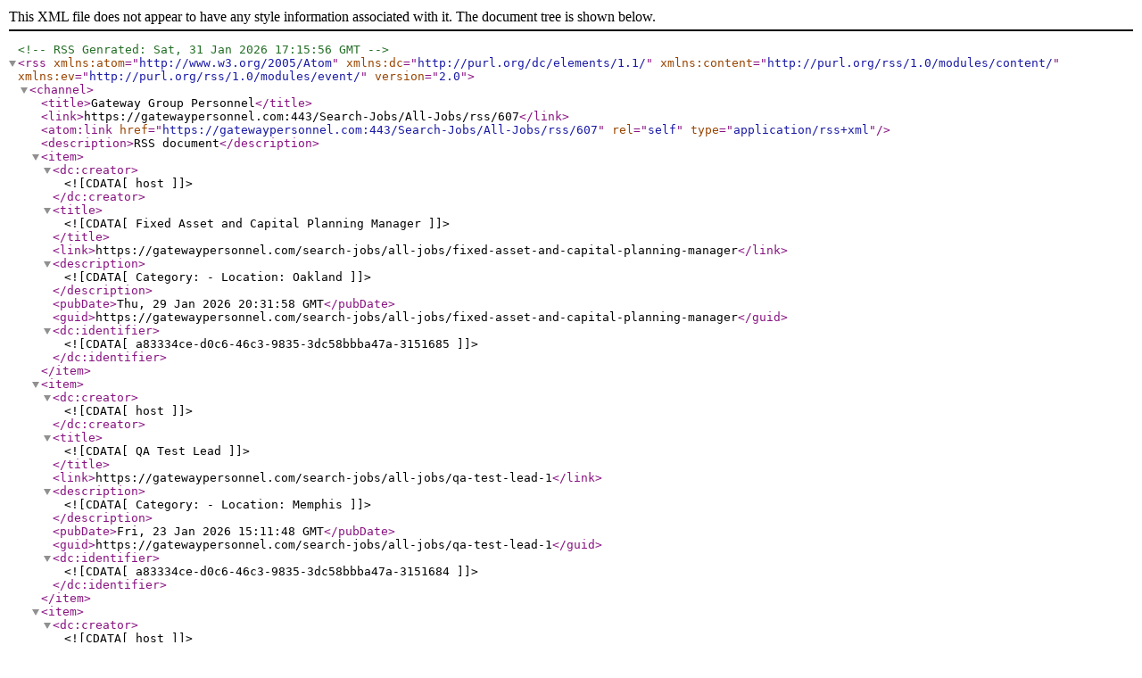

--- FILE ---
content_type: application/xml; charset=utf-8
request_url: https://gatewaypersonnel.com/Search-Jobs/All-Jobs/rss/607
body_size: 436
content:
<?xml version="1.0" encoding="utf-8"?><!--RSS Genrated: Sat, 31 Jan 2026 17:15:56 GMT--><rss version="2.0" xmlns:atom="http://www.w3.org/2005/Atom" xmlns:dc="http://purl.org/dc/elements/1.1/" xmlns:content="http://purl.org/rss/1.0/modules/content/" xmlns:ev="http://purl.org/rss/1.0/modules/event/"><channel><title>Gateway Group Personnel</title><link>https://gatewaypersonnel.com:443/Search-Jobs/All-Jobs/rss/607</link><atom:link href="https://gatewaypersonnel.com:443/Search-Jobs/All-Jobs/rss/607" rel="self" type="application/rss+xml" /><description>RSS document</description><item><dc:creator><![CDATA[host]]></dc:creator><title><![CDATA[Fixed Asset and Capital Planning Manager]]></title><link>https://gatewaypersonnel.com/search-jobs/all-jobs/fixed-asset-and-capital-planning-manager</link><description><![CDATA[Category:  - Location: Oakland]]></description><pubDate>Thu, 29 Jan 2026 20:31:58 GMT</pubDate><guid>https://gatewaypersonnel.com/search-jobs/all-jobs/fixed-asset-and-capital-planning-manager</guid><dc:identifier><![CDATA[a83334ce-d0c6-46c3-9835-3dc58bbba47a-3151685]]></dc:identifier></item><item><dc:creator><![CDATA[host]]></dc:creator><title><![CDATA[QA Test Lead]]></title><link>https://gatewaypersonnel.com/search-jobs/all-jobs/qa-test-lead-1</link><description><![CDATA[Category:  - Location: Memphis]]></description><pubDate>Fri, 23 Jan 2026 15:11:48 GMT</pubDate><guid>https://gatewaypersonnel.com/search-jobs/all-jobs/qa-test-lead-1</guid><dc:identifier><![CDATA[a83334ce-d0c6-46c3-9835-3dc58bbba47a-3151684]]></dc:identifier></item><item><dc:creator><![CDATA[host]]></dc:creator><title><![CDATA[Controller]]></title><link>https://gatewaypersonnel.com/search-jobs/all-jobs/controller</link><description><![CDATA[Category: INDUSTRY - Location: Memphis]]></description><pubDate>Wed, 14 Jan 2026 15:37:18 GMT</pubDate><guid>https://gatewaypersonnel.com/search-jobs/all-jobs/controller</guid><dc:identifier><![CDATA[a83334ce-d0c6-46c3-9835-3dc58bbba47a-3151683]]></dc:identifier></item><item><dc:creator><![CDATA[host]]></dc:creator><title><![CDATA[General Counsel]]></title><link>https://gatewaypersonnel.com/search-jobs/all-jobs/general-counsel</link><description><![CDATA[Category:  - Location: memphis]]></description><pubDate>Tue, 13 Jan 2026 17:02:37 GMT</pubDate><guid>https://gatewaypersonnel.com/search-jobs/all-jobs/general-counsel</guid><dc:identifier><![CDATA[a83334ce-d0c6-46c3-9835-3dc58bbba47a-3151682]]></dc:identifier></item><item><dc:creator><![CDATA[host]]></dc:creator><title><![CDATA[Senior Manager Sales]]></title><link>https://gatewaypersonnel.com/search-jobs/all-jobs/senior-manager-sales</link><description><![CDATA[Category:  - Location: Memphis]]></description><pubDate>Tue, 13 Jan 2026 17:02:37 GMT</pubDate><guid>https://gatewaypersonnel.com/search-jobs/all-jobs/senior-manager-sales</guid><dc:identifier><![CDATA[a83334ce-d0c6-46c3-9835-3dc58bbba47a-3151681]]></dc:identifier></item><item><dc:creator><![CDATA[host]]></dc:creator><title><![CDATA[Accountant]]></title><link>https://gatewaypersonnel.com/search-jobs/all-jobs/accountant-1</link><description><![CDATA[Category:  - Location: Jackson]]></description><pubDate>Tue, 13 Jan 2026 17:02:36 GMT</pubDate><guid>https://gatewaypersonnel.com/search-jobs/all-jobs/accountant-1</guid><dc:identifier><![CDATA[a83334ce-d0c6-46c3-9835-3dc58bbba47a-3151680]]></dc:identifier></item><item><dc:creator><![CDATA[host]]></dc:creator><title><![CDATA[Sr. Capital Accountant]]></title><link>https://gatewaypersonnel.com/search-jobs/all-jobs/sr-capital-accountant</link><description><![CDATA[Category:  - Location: Germantown]]></description><pubDate>Mon, 12 Jan 2026 15:58:27 GMT</pubDate><guid>https://gatewaypersonnel.com/search-jobs/all-jobs/sr-capital-accountant</guid><dc:identifier><![CDATA[a83334ce-d0c6-46c3-9835-3dc58bbba47a-3151679]]></dc:identifier></item><item><dc:creator><![CDATA[host]]></dc:creator><title><![CDATA[Staff Accountant]]></title><link>https://gatewaypersonnel.com/search-jobs/all-jobs/staff-accountant</link><description><![CDATA[Category: POSITION - Location: Germantown]]></description><pubDate>Mon, 12 Jan 2026 15:58:26 GMT</pubDate><guid>https://gatewaypersonnel.com/search-jobs/all-jobs/staff-accountant</guid><dc:identifier><![CDATA[a83334ce-d0c6-46c3-9835-3dc58bbba47a-3151678]]></dc:identifier></item><item><dc:creator><![CDATA[host]]></dc:creator><title><![CDATA[Senior Financial Analyst]]></title><link>https://gatewaypersonnel.com/search-jobs/all-jobs/senior-financial-analyst</link><description><![CDATA[Category:  - Location: Memphis]]></description><pubDate>Thu, 08 Jan 2026 17:43:18 GMT</pubDate><guid>https://gatewaypersonnel.com/search-jobs/all-jobs/senior-financial-analyst</guid><dc:identifier><![CDATA[a83334ce-d0c6-46c3-9835-3dc58bbba47a-3151676]]></dc:identifier></item><item><dc:creator><![CDATA[host]]></dc:creator><title><![CDATA[Credit Officer]]></title><link>https://gatewaypersonnel.com/search-jobs/all-jobs/credit-officer</link><description><![CDATA[Category: INDUSTRY - Location: Memphis]]></description><pubDate>Wed, 07 Jan 2026 18:08:06 GMT</pubDate><guid>https://gatewaypersonnel.com/search-jobs/all-jobs/credit-officer</guid><dc:identifier><![CDATA[a83334ce-d0c6-46c3-9835-3dc58bbba47a-3151675]]></dc:identifier></item></channel></rss>